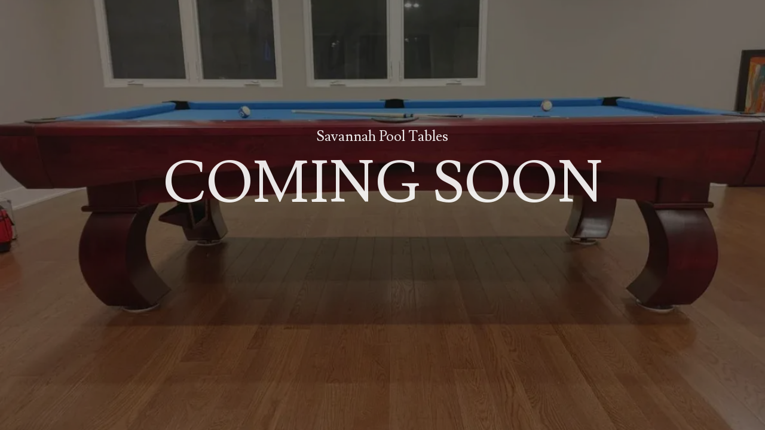

--- FILE ---
content_type: text/html; charset=utf-8
request_url: https://savannahpooltables.com/
body_size: 997
content:
<!DOCTYPE html><html lang="en"><head><meta charSet="utf-8"/><meta name="viewport" content="width=device-width"/><meta name="next-head-count" content="2"/><link rel="preload" href="/_next/static/media/c556ae4be4c9cfa8-s.p.woff2" as="font" type="font/woff2" crossorigin="anonymous" data-next-font="size-adjust"/><link rel="preload" href="/_next/static/media/ebd7dc65a6ba3e83-s.p.woff2" as="font" type="font/woff2" crossorigin="anonymous" data-next-font="size-adjust"/><link rel="preload" href="/_next/static/css/87f27c583c9fa04f.css" as="style"/><link rel="stylesheet" href="/_next/static/css/87f27c583c9fa04f.css" data-n-g=""/><noscript data-n-css=""></noscript><script defer="" nomodule="" src="/_next/static/chunks/polyfills-78c92fac7aa8fdd8.js"></script><script src="/_next/static/chunks/webpack-ee7e63bc15b31913.js" defer=""></script><script src="/_next/static/chunks/framework-305cb810cde7afac.js" defer=""></script><script src="/_next/static/chunks/main-bfbd70c9b9a5a25b.js" defer=""></script><script src="/_next/static/chunks/pages/_app-3bb5e2a9c61a470f.js" defer=""></script><script src="/_next/static/chunks/pages/index-27be85f72560a241.js" defer=""></script><script src="/_next/static/BFEmo7dV0K9-AZ737emBU/_buildManifest.js" defer=""></script><script src="/_next/static/BFEmo7dV0K9-AZ737emBU/_ssgManifest.js" defer=""></script><style id="__jsx-2807881880">html{font-family:'__Lusitana_712214', '__Lusitana_Fallback_712214'}</style></head><body><div id="__next"><main class="relative flex min-h-screen flex-col items-center justify-center p-4 sm:p-8 bg-black"><div class="relative z-10 w-full opacity-90"><h1 class="text-2xl text-center leading-snug text-white">Savannah Pool Tables</h1><h2 class="mt-4 text-6xl md:text-8xl text-center leading-snug uppercase text-white">Coming Soon</h2><div class="min-h-[240px] sm:min-h-[120px]"></div></div><div class="absolute top-0 right-0 bottom-0 left-0 brightness-50"><img alt="Savannah Pool Tables Banner" loading="lazy" decoding="async" data-nimg="fill" style="position:absolute;height:100%;width:100%;left:0;top:0;right:0;bottom:0;object-fit:cover;color:transparent" sizes="100vw" srcSet="/_next/image?url=%2Fmedia%2Fsavannah-pool-tables-banner.jpg&amp;w=640&amp;q=75 640w, /_next/image?url=%2Fmedia%2Fsavannah-pool-tables-banner.jpg&amp;w=750&amp;q=75 750w, /_next/image?url=%2Fmedia%2Fsavannah-pool-tables-banner.jpg&amp;w=828&amp;q=75 828w, /_next/image?url=%2Fmedia%2Fsavannah-pool-tables-banner.jpg&amp;w=1080&amp;q=75 1080w, /_next/image?url=%2Fmedia%2Fsavannah-pool-tables-banner.jpg&amp;w=1200&amp;q=75 1200w, /_next/image?url=%2Fmedia%2Fsavannah-pool-tables-banner.jpg&amp;w=1920&amp;q=75 1920w, /_next/image?url=%2Fmedia%2Fsavannah-pool-tables-banner.jpg&amp;w=2048&amp;q=75 2048w, /_next/image?url=%2Fmedia%2Fsavannah-pool-tables-banner.jpg&amp;w=3840&amp;q=75 3840w" src="/_next/image?url=%2Fmedia%2Fsavannah-pool-tables-banner.jpg&amp;w=3840&amp;q=75"/></div></main></div><script id="__NEXT_DATA__" type="application/json">{"props":{"pageProps":{}},"page":"/","query":{},"buildId":"BFEmo7dV0K9-AZ737emBU","nextExport":true,"autoExport":true,"isFallback":false,"scriptLoader":[]}</script></body></html>

--- FILE ---
content_type: application/javascript; charset=utf-8
request_url: https://savannahpooltables.com/_next/static/chunks/pages/index-27be85f72560a241.js
body_size: 4335
content:
(self.webpackChunk_N_E=self.webpackChunk_N_E||[]).push([[405],{8312:function(e,t,r){(window.__NEXT_P=window.__NEXT_P||[]).push(["/",function(){return r(2603)}])},8872:function(e,t,r){"use strict";Object.defineProperty(t,"__esModule",{value:!0}),Object.defineProperty(t,"Image",{enumerable:!0,get:function(){return h}});let i=r(8754),n=r(1757),l=n._(r(7294)),s=i._(r(2636)),o=r(5471),a=r(3735),u=r(3341);r(4210);let c=i._(r(7746)),d={deviceSizes:[640,750,828,1080,1200,1920,2048,3840],imageSizes:[16,32,48,64,96,128,256,384],path:"/_next/image",loader:"default",dangerouslyAllowSVG:!1,unoptimized:!1};function f(e,t,r,i,n,l){let s=null==e?void 0:e.src;if(!e||e["data-loaded-src"]===s)return;e["data-loaded-src"]=s;let o="decode"in e?e.decode():Promise.resolve();o.catch(()=>{}).then(()=>{if(e.parentElement&&e.isConnected){if("blur"===t&&n(!0),null==r?void 0:r.current){let t=new Event("load");Object.defineProperty(t,"target",{writable:!1,value:e});let i=!1,n=!1;r.current({...t,nativeEvent:t,currentTarget:e,target:e,isDefaultPrevented:()=>i,isPropagationStopped:()=>n,persist:()=>{},preventDefault:()=>{i=!0,t.preventDefault()},stopPropagation:()=>{n=!0,t.stopPropagation()}})}(null==i?void 0:i.current)&&i.current(e)}})}function m(e){let[t,r]=l.version.split("."),i=parseInt(t,10),n=parseInt(r,10);return i>18||18===i&&n>=3?{fetchPriority:e}:{fetchpriority:e}}let g=(0,l.forwardRef)((e,t)=>{let{src:r,srcSet:i,sizes:n,height:s,width:o,decoding:a,className:u,style:c,fetchPriority:d,placeholder:g,loading:h,unoptimized:p,fill:b,onLoadRef:v,onLoadingCompleteRef:w,setBlurComplete:x,setShowAltText:y,onLoad:j,onError:_,...S}=e;return l.default.createElement("img",{...S,...m(d),loading:h,width:o,height:s,decoding:a,"data-nimg":b?"fill":"1",className:u,style:c,sizes:n,srcSet:i,src:r,ref:(0,l.useCallback)(e=>{t&&("function"==typeof t?t(e):"object"==typeof t&&(t.current=e)),e&&(_&&(e.src=e.src),e.complete&&f(e,g,v,w,x,p))},[r,g,v,w,x,_,p,t]),onLoad:e=>{let t=e.currentTarget;f(t,g,v,w,x,p)},onError:e=>{y(!0),"blur"===g&&x(!0),_&&_(e)}})}),h=(0,l.forwardRef)((e,t)=>{let r=(0,l.useContext)(u.ImageConfigContext),i=(0,l.useMemo)(()=>{let e=d||r||a.imageConfigDefault,t=[...e.deviceSizes,...e.imageSizes].sort((e,t)=>e-t),i=e.deviceSizes.sort((e,t)=>e-t);return{...e,allSizes:t,deviceSizes:i}},[r]),{onLoad:n,onLoadingComplete:f}=e,h=(0,l.useRef)(n);(0,l.useEffect)(()=>{h.current=n},[n]);let p=(0,l.useRef)(f);(0,l.useEffect)(()=>{p.current=f},[f]);let[b,v]=(0,l.useState)(!1),[w,x]=(0,l.useState)(!1),{props:y,meta:j}=(0,o.getImgProps)(e,{defaultLoader:c.default,imgConf:i,blurComplete:b,showAltText:w});return l.default.createElement(l.default.Fragment,null,l.default.createElement(g,{...y,unoptimized:j.unoptimized,placeholder:j.placeholder,fill:j.fill,onLoadRef:h,onLoadingCompleteRef:p,setBlurComplete:v,setShowAltText:x,ref:t}),j.priority?l.default.createElement(s.default,null,l.default.createElement("link",{key:"__nimg-"+y.src+y.srcSet+y.sizes,rel:"preload",as:"image",href:y.srcSet?void 0:y.src,imageSrcSet:y.srcSet,imageSizes:y.sizes,crossOrigin:y.crossOrigin,referrerPolicy:y.referrerPolicy,...m(y.fetchPriority)})):null)});("function"==typeof t.default||"object"==typeof t.default&&null!==t.default)&&void 0===t.default.__esModule&&(Object.defineProperty(t.default,"__esModule",{value:!0}),Object.assign(t.default,t),e.exports=t.default)},5471:function(e,t,r){"use strict";Object.defineProperty(t,"__esModule",{value:!0}),Object.defineProperty(t,"getImgProps",{enumerable:!0,get:function(){return o}}),r(4210);let i=r(7757),n=r(3735);function l(e){return void 0!==e.default}function s(e){return void 0===e?e:"number"==typeof e?Number.isFinite(e)?e:NaN:"string"==typeof e&&/^[0-9]+$/.test(e)?parseInt(e,10):NaN}function o(e,t){var r;let o,a,u,{src:c,sizes:d,unoptimized:f=!1,priority:m=!1,loading:g,className:h,quality:p,width:b,height:v,fill:w=!1,style:x,onLoad:y,onLoadingComplete:j,placeholder:_="empty",blurDataURL:S,fetchPriority:E,layout:P,objectFit:C,objectPosition:z,lazyBoundary:N,lazyRoot:O,...I}=e,{imgConf:M,showAltText:k,blurComplete:R,defaultLoader:T}=t,A=M||n.imageConfigDefault;if("allSizes"in A)o=A;else{let e=[...A.deviceSizes,...A.imageSizes].sort((e,t)=>e-t),t=A.deviceSizes.sort((e,t)=>e-t);o={...A,allSizes:e,deviceSizes:t}}let D=I.loader||T;delete I.loader,delete I.srcSet;let B="__next_img_default"in D;if(B){if("custom"===o.loader)throw Error('Image with src "'+c+'" is missing "loader" prop.\nRead more: https://nextjs.org/docs/messages/next-image-missing-loader')}else{let e=D;D=t=>{let{config:r,...i}=t;return e(i)}}if(P){"fill"===P&&(w=!0);let e={intrinsic:{maxWidth:"100%",height:"auto"},responsive:{width:"100%",height:"auto"}}[P];e&&(x={...x,...e});let t={responsive:"100vw",fill:"100vw"}[P];t&&!d&&(d=t)}let F="",W=s(b),L=s(v);if("object"==typeof(r=c)&&(l(r)||void 0!==r.src)){let e=l(c)?c.default:c;if(!e.src)throw Error("An object should only be passed to the image component src parameter if it comes from a static image import. It must include src. Received "+JSON.stringify(e));if(!e.height||!e.width)throw Error("An object should only be passed to the image component src parameter if it comes from a static image import. It must include height and width. Received "+JSON.stringify(e));if(a=e.blurWidth,u=e.blurHeight,S=S||e.blurDataURL,F=e.src,!w){if(W||L){if(W&&!L){let t=W/e.width;L=Math.round(e.height*t)}else if(!W&&L){let t=L/e.height;W=Math.round(e.width*t)}}else W=e.width,L=e.height}}let G=!m&&("lazy"===g||void 0===g);(!(c="string"==typeof c?c:F)||c.startsWith("data:")||c.startsWith("blob:"))&&(f=!0,G=!1),o.unoptimized&&(f=!0),B&&c.endsWith(".svg")&&!o.dangerouslyAllowSVG&&(f=!0),m&&(E="high");let V=s(p),q=Object.assign(w?{position:"absolute",height:"100%",width:"100%",left:0,top:0,right:0,bottom:0,objectFit:C,objectPosition:z}:{},k?{}:{color:"transparent"},x),U="blur"===_&&S&&!R?{backgroundSize:q.objectFit||"cover",backgroundPosition:q.objectPosition||"50% 50%",backgroundRepeat:"no-repeat",backgroundImage:'url("data:image/svg+xml;charset=utf-8,'+(0,i.getImageBlurSvg)({widthInt:W,heightInt:L,blurWidth:a,blurHeight:u,blurDataURL:S,objectFit:q.objectFit})+'")'}:{},J=function(e){let{config:t,src:r,unoptimized:i,width:n,quality:l,sizes:s,loader:o}=e;if(i)return{src:r,srcSet:void 0,sizes:void 0};let{widths:a,kind:u}=function(e,t,r){let{deviceSizes:i,allSizes:n}=e;if(r){let e=/(^|\s)(1?\d?\d)vw/g,t=[];for(let i;i=e.exec(r);i)t.push(parseInt(i[2]));if(t.length){let e=.01*Math.min(...t);return{widths:n.filter(t=>t>=i[0]*e),kind:"w"}}return{widths:n,kind:"w"}}if("number"!=typeof t)return{widths:i,kind:"w"};let l=[...new Set([t,2*t].map(e=>n.find(t=>t>=e)||n[n.length-1]))];return{widths:l,kind:"x"}}(t,n,s),c=a.length-1;return{sizes:s||"w"!==u?s:"100vw",srcSet:a.map((e,i)=>o({config:t,src:r,quality:l,width:e})+" "+("w"===u?e:i+1)+u).join(", "),src:o({config:t,src:r,quality:l,width:a[c]})}}({config:o,src:c,unoptimized:f,width:W,quality:V,sizes:d,loader:D}),X={...I,loading:G?"lazy":g,fetchPriority:E,width:W,height:L,decoding:"async",className:h,style:{...q,...U},sizes:J.sizes,srcSet:J.srcSet,src:J.src},Y={unoptimized:f,priority:m,placeholder:_,fill:w};return{props:X,meta:Y}}},7757:function(e,t){"use strict";function r(e){let{widthInt:t,heightInt:r,blurWidth:i,blurHeight:n,blurDataURL:l,objectFit:s}=e,o=i||t,a=n||r,u=l.startsWith("data:image/jpeg")?"%3CfeComponentTransfer%3E%3CfeFuncA type='discrete' tableValues='1 1'/%3E%3C/feComponentTransfer%3E%":"";return o&&a?"%3Csvg xmlns='http%3A//www.w3.org/2000/svg' viewBox='0 0 "+o+" "+a+"'%3E%3Cfilter id='b' color-interpolation-filters='sRGB'%3E%3CfeGaussianBlur stdDeviation='"+(i&&n?"1":"20")+"'/%3E"+u+"%3C/filter%3E%3Cimage preserveAspectRatio='none' filter='url(%23b)' x='0' y='0' height='100%25' width='100%25' href='"+l+"'/%3E%3C/svg%3E":"%3Csvg xmlns='http%3A//www.w3.org/2000/svg'%3E%3Cimage style='filter:blur(20px)' preserveAspectRatio='"+("contain"===s?"xMidYMid":"cover"===s?"xMidYMid slice":"none")+"' x='0' y='0' height='100%25' width='100%25' href='"+l+"'/%3E%3C/svg%3E"}Object.defineProperty(t,"__esModule",{value:!0}),Object.defineProperty(t,"getImageBlurSvg",{enumerable:!0,get:function(){return r}})},2555:function(e,t,r){"use strict";Object.defineProperty(t,"__esModule",{value:!0}),function(e,t){for(var r in t)Object.defineProperty(e,r,{enumerable:!0,get:t[r]})}(t,{default:function(){return u},unstable_getImgProps:function(){return a}});let i=r(8754),n=r(5471),l=r(4210),s=r(8872),o=i._(r(7746)),a=e=>{(0,l.warnOnce)("Warning: unstable_getImgProps() is experimental and may change or be removed at any time. Use at your own risk.");let{props:t}=(0,n.getImgProps)(e,{defaultLoader:o.default,imgConf:{deviceSizes:[640,750,828,1080,1200,1920,2048,3840],imageSizes:[16,32,48,64,96,128,256,384],path:"/_next/image",loader:"default",dangerouslyAllowSVG:!1,unoptimized:!1}});for(let[e,r]of Object.entries(t))void 0===r&&delete t[e];return{props:t}},u=s.Image},7746:function(e,t){"use strict";function r(e){let{config:t,src:r,width:i,quality:n}=e;return t.path+"?url="+encodeURIComponent(r)+"&w="+i+"&q="+(n||75)}Object.defineProperty(t,"__esModule",{value:!0}),Object.defineProperty(t,"default",{enumerable:!0,get:function(){return i}}),r.__next_img_default=!0;let i=r},2603:function(e,t,r){"use strict";r.r(t),r.d(t,{default:function(){return a}});var i=r(5893),n=r(7294),l=r(5675),s=r.n(l);let o=e=>{let t=+new Date(e)-+new Date,r={};return t>0&&(r={days:Math.floor(t/864e5),hours:Math.floor(t/36e5%24),minutes:Math.floor(t/1e3/60%60),seconds:Math.floor(t/1e3%60)}),r};function a(){let[e,t]=(0,n.useState)(!1);(0,n.useEffect)(()=>{t(!0)},[]);let r=new Date("2023-07-24T10:00:00.000-04:00"),[l,a]=(0,n.useState)(o(r));return(0,n.useEffect)(()=>{let e=setTimeout(()=>{a(o(r))},1e3);return()=>{clearTimeout(e)}}),(0,i.jsxs)("main",{className:"relative flex min-h-screen flex-col items-center justify-center p-4 sm:p-8 bg-black",children:[(0,i.jsxs)("div",{className:"relative z-10 w-full opacity-90",children:[(0,i.jsx)("h1",{className:"text-2xl text-center leading-snug text-white",children:"Savannah Pool Tables"}),(0,i.jsx)("h2",{className:"mt-4 text-6xl md:text-8xl text-center leading-snug uppercase text-white",children:"Coming Soon"}),(0,i.jsx)("div",{className:"min-h-[240px] sm:min-h-[120px]",children:e&&(0,i.jsx)("ul",{className:"w-full max-w-[240px] sm:max-w-xl mt-8 mx-auto grid grid-cols-2 sm:grid-cols-4 gap-4",children:Object.entries(l).map(e=>{let[t,r]=e;return(0,i.jsx)("li",{children:(0,i.jsxs)("div",{className:"flex flex-col justify-center items-center w-full border-2 border-white rounded-full text-center text-white aspect-square",children:[(0,i.jsx)("span",{className:"text-5xl sm:text-6xl",children:r}),(0,i.jsx)("span",{className:"text-sm sm:text-base",children:t})]})},t)})})})]}),(0,i.jsx)("div",{className:"absolute top-0 right-0 bottom-0 left-0 brightness-50",children:(0,i.jsx)(s(),{src:"/media/savannah-pool-tables-banner.jpg",alt:"Savannah Pool Tables Banner",fill:!0,objectFit:"cover"})})]})}},5675:function(e,t,r){e.exports=r(2555)}},function(e){e.O(0,[774,888,179],function(){return e(e.s=8312)}),_N_E=e.O()}]);

--- FILE ---
content_type: application/javascript; charset=utf-8
request_url: https://savannahpooltables.com/_next/static/BFEmo7dV0K9-AZ737emBU/_buildManifest.js
body_size: -146
content:
self.__BUILD_MANIFEST={__rewrites:{beforeFiles:[],afterFiles:[],fallback:[]},"/":["static/chunks/pages/index-27be85f72560a241.js"],"/_error":["static/chunks/pages/_error-54de1933a164a1ff.js"],sortedPages:["/","/_app","/_error"]},self.__BUILD_MANIFEST_CB&&self.__BUILD_MANIFEST_CB();